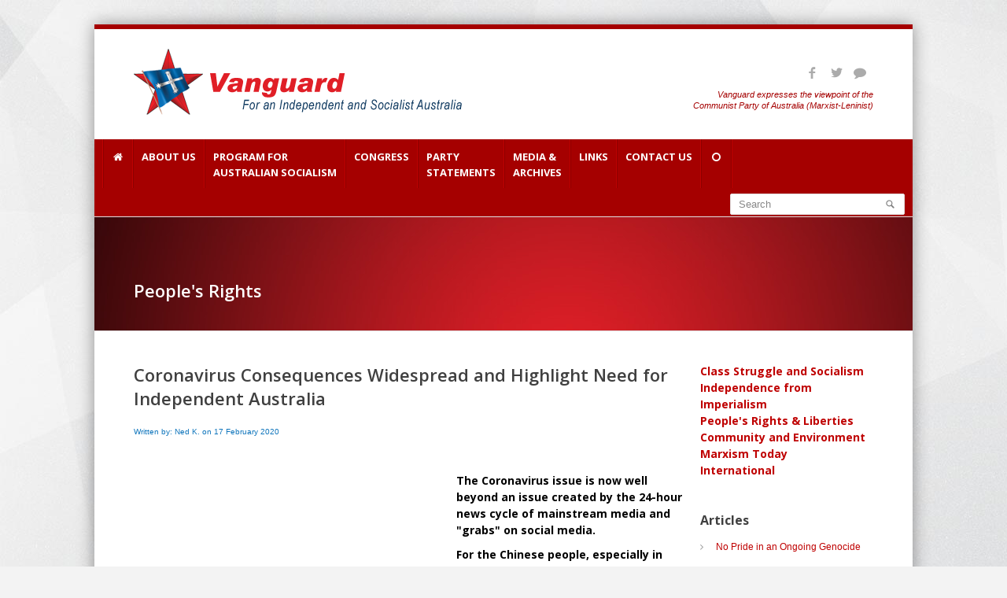

--- FILE ---
content_type: text/html; charset=UTF-8
request_url: https://cpaml.org/post4.php?id=1582001574&catitem1=People%27s%20Rights%20&%20Liberties&catid1=19
body_size: 8535
content:
<!DOCTYPE html>
<!--[if lt IE 9]>
	<script type="text/javascript" src="js/html5shiv.js"></script>
<![endif]-->
<head>
<meta charset="utf-8">
<title>Vanguard - Communist Party of Australia Marxist Leninist</title>
<meta name="viewport" content="width=device-width, initial-scale=1, maximum-scale=1">
<link rel="shortcut icon" href="images/favicon.html"/>
<link rel="shortcut icon" href="favicon.ico">
<link rel="stylesheet" href="css/style.css" media="screen"/>
<link rel="stylesheet" id="main-color" href="css/colors/red-color.css" media="screen"/>
<link href='https://fonts.googleapis.com/css?family=Open+Sans:400,600,700,300' rel='stylesheet' type='text/css'>
<link rel="stylesheet" href="css/prettyPhoto.css" media="screen"/>
<link rel="stylesheet" href="css/font-awesome/font-awesome.min.css" media="screen"/>
<link rel="stylesheet" href="css/layer-slider.css" media="screen"/>
<link rel="stylesheet" href="css/flexslider.css" media="screen"/>
<link rel="stylesheet" href="css/fontello/fontello.css" media="screen"/>
<!-- All JavaScript Files (Remove those you will not use)-->
<script type="text/javascript" src="js/jquery.min.js"></script>
<!-- JQUERY JS FILE -->
<script type="text/javascript" src="js/flex-slider.min.js"></script>
<!-- FLEX SLIDER JS FILE -->
<script type="text/javascript" src="js/navigation.min.js"></script>
<!-- MAIN NAVIGATION JS FILE -->
<script type="text/javascript" src="js/jquery.layerslider.js"></script>
<!-- LAYER SLIDER JS FILE -->
<script type="text/javascript" src="js/layerslider.transitions.js"></script>
<!-- LAYER SLIDER TRANSITIONS JS FILE -->
<script type="text/javascript" src="js/map.min.js"></script>
<!-- GOOGLE MAP JS FILE -->
<script type="text/javascript" src="js/jquery.theme.plugins.min.js"></script>
<!-- TRANSITIONS JS FILE -->
<script type="text/javascript" src="js/jquery.jcarousel.min.js"></script>
<!-- CAROUSEL SLIDER JS FILE -->
<script type="text/javascript" src="js/flickr.js"></script>
<!-- FLICKR WIDGET JS FILE -->
<script type="text/javascript" src="js/instagram.js"></script>
<!-- INSTAGRAM WIDGET JS FILE -->
<script type="text/javascript" src="js/jquery.twitter.js"></script>
<!--TWITTER WIDGET JS FILE -->
<script type="text/javascript" src="js/prettyPhoto.min.js"></script>
<!-- PRETTYPHOTO JS FILE -->
<script type="text/javascript" src="js/fitVids.js"></script>
<!-- FIT VIDEOS JS FILE -->
<script type="text/javascript" src="js/isotope.min.js"></script>
<!-- ISOTOPE JS FILE -->
<script type="text/javascript" src="js/custom.js"></script>
<!-- CUSTOMN JAVASCRIPT JS FILE -->
<!-- Style Switcher Files-->
<script type="text/javascript" src="js/jquery.cookie.js"></script>
<!--script type="text/javascript" src="js/styleswitch.js"></script>
<script type="text/javascript" src="js/colorpicker.js"></script>
<script type="text/javascript" src="js/switcher.js"></script>
<link rel="stylesheet" href="css/style-switcher.css" media="screen"/>
<link rel="stylesheet" href="css/colorpicker.css" media="screen"/-->
 <script type="text/javascript"> /* Dealing with cookies */ function cn_get_cookie_val(offset) { var endstr = document.cookie.indexOf (";", offset); if (endstr == -1) endstr = document.cookie.length; return decodeURIComponent(document.cookie.substring(offset, endstr)); } function cn_get_cookie(name) { var arg = name + "="; var alen = arg.length; var clen = document.cookie.length; var i = 0; while (i < clen) { var j = i + alen; if (document.cookie.substring(i, j) == arg) return cn_get_cookie_val (j); i = document.cookie.indexOf(" ", i) + 1; if (i == 0) break; } return null; } function cn_set_cookie(name, value) { var argv = cn_set_cookie.arguments; var argc = cn_set_cookie.arguments.length; var expires = (argc > 2) ? argv[2] : null; var domain = (argc > 3) ? argv[3] : null; var secure = (argc > 4) ? argv[4] : false; var path = '/'; if (value.length > 0) { document.cookie = name + "=" + (value ? encodeURIComponent (value) : '') + ((expires == null) ? "" : ("; expires=" + expires.toGMTString())) + ((path == null) ? "" : ("; path=" + path)) + ((domain == null) ? "" : ("; domain=" + domain)) + ((secure == true) ? "; secure" : ""); } else { document.cookie = name + '=; expires=Thu, 01 Jan 1970 00:00:01 GMT; path=/'; } } /* -------------- Get ID in misc browser ------------------ */ function cn_get_id(id) { if (document.all) return (document.all[id]); else if (document.getElementById) return (document.getElementById(id)); else if (document.layers) return (document.layers[id]); else return null; } function forget_me() { var t = document.getElementsByTagName('input'); for (var i = 0; i < t.length; i++) { if (t[i].className == 'cn_comm_username' || t[i].className == 'cn_comm_email') { t[i].value = ''; t[i].disabled = ''; } if (t[i].name == 'isforgetme') { t[i].value = 'true'; } if (t[i].name == '__signature_key' || t[i].name == '__signature_dsi') { t[i].value = ''; } } cn_set_cookie('session', ''); cn_set_cookie('CUTENEWS_SESSION', ''); var c = document.getElementsByTagName('form')[0]; /* c.submit(); */ document.location.reload(); } function cn_more_expand(id) { var dis = cn_get_id(id); if (dis.style.display == 'none') dis.style.display = 'block'; else dis.style.display = 'none'; } function insertext(text, id) { cn_get_id(id).value +=" "+ text; cn_get_id(id).focus(); } </script>
<noscript>Your browser is not Javascript enable or you have turn it off. We recommend you to activate for better security reason</noscript><meta content="article" property="og:type" />
<meta content="Coronavirus Consequences Widespread and Highlight Need for Independent Australia" property="og:title" />
<meta content="<p><b>The Coronavirus issue is now well beyond an issue created by the 24-hour news cycle of mainstream media and &quot;grabs&#39; on social media.</b></p>

<div><b>For the Chinese people, especially in Wuhan and Hubei province it must be a terrifying situationfwith the death toll and rising numbers of people with the virus. Now the virus has even killed health professionals working in the hospitals to save the lives of those people struck down by the virus. Now Europe reports the first death there due to Coronavirus.</b></div>
" property="og:description" />
<meta content="http://www.cpaml.org/web/uploads2/.thumb.fighting+virus.jpg" property="og:image" />
<meta content="171673300952219" property="fb:app_id" />
<meta content="https://www.cpaml.org/post4.php?id=1582001574&amp;catitem1=People&#039;s Rights &amp; Liberties&amp;catid1=19" property="og:url" />
<p>&nbsp;</p>
<!-- News Powered by TDNews: http://tacticaldesigns.com.au/ --></head>
   
<body>
<div id="container"><!-- main container starts-->
	<div id="wrapp"><!-- main wrapp starts-->
		<header id="header"><!--header starts -->
		<a name="top"></a>
<div class="container">
			<div id="header-top">
				<a href="index.php" id="logo"><img src="images1/logo3.png" alt=""/></a><!--your logo-->
				<div id="header-links">
					<ul class="social-icons header"><!-- header social links starts-->
						<li><a href="https://facebook.com/vanguard.cpaml/" target="_blank"><i class="icon-social-facebook"></i></a></li>
						<li><a href="https://twitter.com/cpaml_vanguard" target="_blank"><i class="icon-social-twitter"></i></a></li>
						<li><a href="https://ozcom.ucoz.org/" target="_blank"><i class=" icon-comment"></i></a></li>
						<!--li><a href="#"><i class="icon-social-linkedin"></i></a></li>
						<li><a href="#"><i class=" icon-comment"></i></a></li>
						<li><a href="#"><i class="icon-social-skype"></i></a></li>
						<li><a href="#"><i class="icon-social-dribbble"></i></a></li>
						<li><a href="#"><i class="icon-social-pinterest"></i></a></li-->
					</ul><!--header social links ends --><br><p>
					<!--h4>Contact Phone: <span>+987 654 321 000</span></h4><!--contact phone number-->
					<div class="red2"><i>Vanguard expresses the viewpoint of the<br> Communist Party of Australia (Marxist-Leninist)</i></div>
				</div>
			</div>
		</div>		<div class="mobilenav">
<!--div class="container1"-->
<div class="topnav">
<a href="javascript:void(0);" class="active" onclick="myFunction()">Navigation</a>
<div id="myLinks"><!--main navigation wrapper starts -->	
<a href="index.php" title="Home">Home • Articles</a>
<a href="statements.php">Party Statements</a>
<a href="aboutus.php">About the CPA (M-L)</a>
<a href="generalprogram.php">General Program</a>
<a href="fightingprogram.php">Fighting Program</a>
<a href="studyprogram.php">Study Programs</a>
<a href="rulesandprinciples.php">Rules and Principles</a>
<a href="publications.php">Latest Publications</a>
<a href="contact.php">Contact CPA (M-L)</a>
<a href="ourcomrades.php">Our Comrades</a>
<a href="congress.php">Congress</a>
<a href="booklets.php">Booklets</a>
<a href="leaflets.php">Leaflets</a>
<a href="youtube.php">Pod-casts, Youtube</a>
<a href="archives.php">Vanguard Archive</a>
<a href="links.php">Links</a>
<a href="https://facebook.com/vanguard.cpaml/" target="_blank">Facebook</a>
<a href="https://twitter.com/cpaml_vanguard" target="_blank">Twitter</a>
<a href="https://ozcom.ucoz.org/" target="_blank">Forum</a>


</div><!--main navigation wrapper ends -->
		  <!-- "Hamburger menu" / "Bar icon" to toggle the navigation links -->
  <a href="javascript:void(0);" class="icon" onclick="myFunction()">
    <i class="icon-reorder"></i>
  </a>
  </a>
</div>
		</div>



<div class="desktopnav">
<div id="main-navigation"><!--main navigation wrapper starts -->
			<div class="container1">
				<ul class="main-menu"><!--main navigation starts -->
					<!--li class="active"--><li><a href="index.php" title="Home"><i class="icon-home"></i><br>&nbsp;</a></li>
					<li><a href="#">About Us<br>&nbsp;</a>
					<ul>
						<li><a href="aboutus.php">About the CPA (M-L)</a></li>
						<li><a href="ourcomrades.php">Our Comrades</a></li>
					</ul>
					</li>
					<li><a href="program.php">Program for <br>Australian Socialism</a>
					<ul>
						<li><a href="generalprogram.php">General Program</a></li>
						<li><a href="fightingprogram.php">Fighting Program</a></li>
						<li><a href="studyprogram.php">Study Programs</a></li>
                      	<li><a href="rulesandprinciples.php">Rules and Principles</a></li>
					</ul>
					</li>
					<li><a href="congress.php">Congress<br>&nbsp;</a>
					</li>
					<li><a href="statements.php">Party <br>Statements</a></li>
					<li><a href="#">Media & <br> Archives</a>
					<ul>
						<li><a href="booklets.php">Booklets</a></li>
						<li><a href="leaflets.php">Leaflets</a></li>
						<li><a href="youtube.php">Pod-casts, Youtube</a></li>
						<li><a href="archives.php">Vanguard Archive</a></li>
					</ul>
					</li>
					<li><a href="links.php">Links<br>&nbsp;</a></li>
					<li><a href="#">Contact Us<br>&nbsp;</a>
					<ul>
						<li><a href="contact.php">Contact CPA (M-L)</a></li>
						<li><a href="https://facebook.com/vanguard.cpaml/" target="_blank">Facebook</a></li>
						<li><a href="https://twitter.com/cpaml_vanguard" target="_blank">Twitter</a></li>
						<li><a href="https://ozcom.ucoz.org/" target="_blank">Forum</a></li>
					</ul></li>
					<li><a href="#"><i class="icon-circle-blank"></i><br>&nbsp;</a></li>
				</ul><!-- main navigation ends-->
				<nav class="top-search"><!-- search starts-->
				
				 <!--?php include("$basesearchurl"); ?-->
             <!--form action="lostfiles.php" method="POST"> 
			 <!--?php if ($_REQUEST['do'] == "search" or $_REQUEST['dosearch'] == "yes")
            { $subaction = "search"; $dosearch = "yes"; include("web/search.php"); } ?>
                    <input type="hidden" name="dosearch" value="Y" />
                    <div>
                        <input style="width: 200px; padding: 4px;" class="text" type="text" name="search" value="<!--?php echo cn_htmlspecialchars(REQ('search')); ?>" />
                        <input style="width: 75px; padding: 4px;"  class="submit" type="submit" value="search" />
                    </div>
                </form-->
				
				<form action="lostfiles.php" method="POST">
					<button class="search-btn"></button>
					<!--?php if ($_REQUEST['do'] == "search" or $_REQUEST['dosearch'] == "yes")
            { $subaction = "search"; $dosearch = "yes"; include("$basesearchurl"); } ?-->
		<input type="hidden" name="dosearch" value="Y" />
					<input name="search" class="search-field" type="text" onblur="if(this.value=='')this.value='Search';" onfocus="if(this.value=='Search')this.value='';" value="Search"/>
				</form>
				
				<!--form action="http://themes.trendywebstar.com/BusinessBox/404-error.html" method="get">
					<button class="search-btn"></button>
					<input class="search-field" type="text" onblur="if(this.value=='')this.value='Search';" onfocus="if(this.value=='Search')this.value='';" value="Search"/>
				</form--->
				
				
				</nav><!--search ends -->
			</div>
		</div><!--main navigation wrapper ends -->
		</div>		</header><!-- header ends-->
		<div id="content">
      <div id="breadcrumb">
				<div class="container">
                    <br><br><br>
						<h3><span class="white">
						People's Rights 						  
						  </span></h3>
                        <br>
					</div>
					<div class="one-half last">
						<nav id="breadcrumbs"></nav>
					</div>
				</div>

	
    <div class="home-alert"><!--home intro starts-->
				  	<div class="container">
				     					</div>
			</div><!--home intro ends-->
            
			<div class="container">
				<div class="three-fourth"><!--block with icon starts-->
						 <meta content="article" property="og:type" />
<meta content="Coronavirus Consequences Widespread and Highlight Need for Independent Australia" property="og:title" />
<meta content="<p><b>The Coronavirus issue is now well beyond an issue created by the 24-hour news cycle of mainstream media and &quot;grabs&#39; on social media.</b></p>

<div><b>For the Chinese people, especially in Wuhan and Hubei province it must be a terrifying situationfwith the death toll and rising numbers of people with the virus. Now the virus has even killed health professionals working in the hospitals to save the lives of those people struck down by the virus. Now Europe reports the first death there due to Coronavirus.</b></div>
" property="og:description" />
<meta content="http://www.cpaml.org/web/uploads2/.thumb.fighting+virus.jpg" property="og:image" />
<h3>Coronavirus Consequences Widespread and Highlight Need for Independent Australia</h3>

<p><span class="small4">Written by: Ned K. on 17 February 2020</span></p>

<p>&nbsp;</p>

<p><p style="font-variant-numeric: normal; font-variant-east-asian: normal;"><b><a href="http://www.cpaml.org/web/uploads2/fighting+virus.jpg" target="_blank"><img alt="" src="http://www.cpaml.org/web/uploads2/fighting+virus.jpg" style="margin: 3px 5px; width: 400px; height: 261px; float: left;" /></a>The Coronavirus issue is now well beyond an issue created by the 24-hour news cycle of mainstream media and &quot;grabs&quot; on social media.</b></p>

<div style="font-variant-numeric: normal; font-variant-east-asian: normal;"><b>For the Chinese people, especially in Wuhan and Hubei province it must be a terrifying situation with the death toll and rising numbers of people with the virus. Now the virus has even killed health professionals working in the hospitals to save the lives of those people struck down by the virus. Now Europe reports the first death there due to Coronavirus.</b></div>

<div style="font-variant-numeric: normal; font-variant-east-asian: normal;">&nbsp;</div>

<div style="font-variant-numeric: normal; font-variant-east-asian: normal;">
<div>The World Health Organisation now release statements warning of the Coronavirus becoming a worldwide epidemic with no vaccine on the horizon for possibly up to 18 months.</div>

<div>&nbsp;</div>

<div>The Chinese Government went in to economic shutdown mode closing factories and turning away importers of a wide range of products and services. Millions of workers in China have been told to stay at home.</div>

<div>&nbsp;</div>

<div>Imperialism has developed in a way that China has become &quot;the workshop of the world&quot; and when China shuts up shop so to speak the consequences are widespread.</div>

<div>&nbsp;</div>

<div>This is particularly the case in relation to Australia. In the period 1970 to 2010 one government after another became the executive committee for imperialism&#39;s global plans to turn Australia in to a receiver rather than a producer of manufactured goods. During this period, the Australian economy became reliant on exports of minerals and other natural resources, and agricultural products. Most of these products such as iron ore, liquid natural gas, coal, and grapes in the form of wine built up a heavy reliance on China as their export destination.</div>

<div>&nbsp;</div>

<div>Added to this was tertiary education and tourism, both named as &quot;export industries&quot; even though the &quot;product&quot; in the form of overseas students and tourists from overseas come here!</div>

<div>&nbsp;</div>

<div>In return Australia became flooded with imported manufactured goods of almost every consumer item you can imagine and most of these were, and still are, manufactured in China. Even what is still manufactured here is often reliant on crucial parts that are manufactured overseas, and in China in particular.</div>

<div>The Coronavirus outbreak has exposed the fragility of the imperialist world economy and how quickly this economic and political domination by imperialist powers can ruin the lives of people all over the globe, Australia in particular.</div>

<div>&nbsp;</div>

<div>One only has to read the capitalist press financial papers to see this.</div>

<div>&nbsp;</div>

<div>For example, articles in the&nbsp;<em>Weekend Financial Review</em>&nbsp;of 15-16 February reveal the following impact of the Coronavirus:</div>

<div>&nbsp;</div>

<div>* Tertiary education sector: For each 10% reduction in overseas students from China, 7,500 jobs in Australian universities and related services are lost. There are 105,833 overseas students from China in the Big 8 universities who are current visa holders. The exorbitant fees they pay to study here amounts to $2.18 billion per year. The total number of overseas students from China is 165,000. Due to the Coronavirus outbreak and government policies at home and in China, most of these students will not arrive in Australia at least until the second semester and maybe beyond that depending on what happens with the Coronavirus.</div>

<div>&nbsp;</div>

<div>*Last week China&#39;s biggest importer of LNG, China National Offshore Oil Corporation, announced it would no longer take delivery of contracted cargoes.</div>

<div>&nbsp;</div>

<div>* The China Council for the Promotion of International Trade has been offering &quot;force majeure&quot; certificates to companies based in China. Forced majeure is legal recognition that a company cannot meet its obligations because of circumstances beyond its control.</div>

<div>&nbsp;</div>

<div>* Major companies including Rio Tinto, Blackmores, Cochlear and the tourism retail and Casino sectors have already claimed slowdowns which will result in loss of jobs in Australia.</div>

<div>&nbsp;</div>

<div>* The $45 billion cruise industry is being hit as its various corporations cancel bookings by people even remotely connected to China for fear of a Coronavirus on one of their cruise liners.</div>

<div>&nbsp;</div>

<div><strong>Independence In An Interconnected World</strong></div>

<div>&nbsp;</div>

<div>Imperialism has developed in a way to make small economies like Australia extremely vulnerable when there is a major event in another country in the world, particularly China.</div>

<div>&nbsp;</div>

<div>While imperialism exists in the world it is imperative that countries like Australia become independent economically, politically and militarily from the big imperialist powers. The Coronavirus highlights the insecurity for the people of Australia in having such a lopsided economic base and high dependency on China, a new imperialist power, economically.</div>

<div>&nbsp;</div>

<div>Insecurity extends to Australia&#39;s political and military dependence on China&#39;s main rival, US imperialism.</div>

<div>&nbsp;</div>

<div>One day, when all countries are socialist countries and imperialism has ceased to exist, there will still be the possibility of viruses for which there is no initial vaccine and control. In such cases, the region of the outbreak may well be quarantined as is the case in Hubei province. However, with each country ruled by the workers with more balanced economies of those countries and each country giving a helping hand to the country effected by the virus outbreak, the impact of the virus will be minimal and more easily overcome for the benefit of all humanity.</div>

<div>&nbsp;</div>

<div><br />
&nbsp;</div>
</div>

<div style="font-variant-numeric: normal; font-variant-east-asian: normal;">&nbsp;</div>
</p>

<p>&nbsp;</p>
<!--p><a class="button color small round" href="http://cpaml.org/web/router.php?subaction=showfull&id=1582001574&template=popuplinks2" target="_blank">Print Version - new window</a> <!--a class="button color small round" href="#" onclick="window.open('http://cpaml.org/web/router.php?subaction=showfull&id=1582001574&template=popuplinks2', '_News', 'HEIGHT=400,WIDTH=650,resizable=yes,scrollbars=yes'); return false;">Print Version - popup window</a-->

<p>  <div class="cutenews-twitter-send"><a href="https://twitter.com/share" class="twitter-share-button" data-url="http://cpaml.org/post4.php?id=1582001574" data-text="Coronavirus Consequences Widespread and Highlight Need for Independent Australia" data-via="CPAML.ORG" data-related="" data-count="1" data-hashtags="" data-lang="en-US" data-size="medium"></a><script>!function(d,s,id){var js,fjs=d.getElementsByTagName(s)[0];if(!d.getElementById(id)){js=d.createElement(s);js.id=id;js.src="//platform.twitter.com/widgets.js";fjs.parentNode.insertBefore(js,fjs);}}(document,"script","twitter-wjs");</script></div></p>

<p><a class="button color small round" href="http://cpaml.org/print1.php?id=1582001574" target="_blank">Print Version - new window</a> <a class="button color small round" href="mailto:?subject=Check out this article on CPAML.ORG &amp;body=Coronavirus Consequences Widespread and Highlight Need for Independent Australia http://www.cpaml.org/newsite/post4.php?id=1582001574&amp;catitem1=People&#039;s Rights &amp; Liberties&amp;catid1=19" title="Share by Email">Email article</a></p>
<!--p><a class="small4" href="mailto:?subject=Check out this article on CPAML.ORG &body=Coronavirus Consequences Widespread and Highlight Need for Independent Australia http://www.cpaml.org/newsite/post4.php?id=1582001574&catitem1=People&#039;s Rights &amp; Liberties&catid1=19" title="Share by Email">Email article</a></p--><!-- News Powered by TDNews: http://tacticaldesigns.com.au/ -->
					<p class="grey">-----</p>
			  <i class="icon-reply"></i> <a href="#" onclick="goBack()" class="grey">Go back </a></span></p>
              <p>&nbsp;</p>			  
					</div>
								<script>
					function goBack() {
					window.history.back();
			}
			</script>
				</div><!--block with icon ends-->
				<div class="one-fourth last"><!--block with icon starts-->
				<strong>
<a href="classstruggle.php">Class Struggle and Socialism</a><br>
<a href="independencefrominperialism.php">Independence from Imperialism</a><br>
<a href="peoplesrights.php">People's Rights & Liberties</a><br>
<a href="communityenvironment.php">Community and Environment</a><br>
<a href="marxismtoday.php">Marxism Today</a><br>
<a href="international.php">International</a><br>
</strong>
<br><br>
                <div id="sidepanel"><h5><strong>Articles</strong></h5></p>
              <p><div class="subtitle"><table width="100%">
	<tbody>
		<tr>
			<td width="20px"><i class="icon-angle-right"></i></td>
			<td><a href="post4.php?id=1769038250&amp;catitem1=People&#039;s Rights &amp; Liberties&amp;catid1=19">No Pride in an Ongoing Genocide  </a><br />
			&nbsp;</td>
		</tr>
	</tbody>
</table>
<table width="100%">
	<tbody>
		<tr>
			<td width="20px"><i class="icon-angle-right"></i></td>
			<td><a href="post4.php?id=1767963436&amp;catitem1=People&#039;s Rights &amp; Liberties&amp;catid1=19">Adelaide Writers&rsquo; Week near collapse as authors stand with Dr Randa Abdel-Fattah</a><br />
			&nbsp;</td>
		</tr>
	</tbody>
</table>
<table width="100%">
	<tbody>
		<tr>
			<td width="20px"><i class="icon-angle-right"></i></td>
			<td><a href="post4.php?id=1767324050&amp;catitem1=People&#039;s Rights &amp; Liberties&amp;catid1=19">When we fight back, let&rsquo;s stand on solid ground</a><br />
			&nbsp;</td>
		</tr>
	</tbody>
</table>
<table width="100%">
	<tbody>
		<tr>
			<td width="20px"><i class="icon-angle-right"></i></td>
			<td><a href="post4.php?id=1766190800&amp;catitem1=Statements, People&#039;s Rights &amp; Liberties&amp;catid1=4">Don&rsquo;t let responses to Bondi silence our voices!</a><br />
			&nbsp;</td>
		</tr>
	</tbody>
</table>
<table width="100%">
	<tbody>
		<tr>
			<td width="20px"><i class="icon-angle-right"></i></td>
			<td><a href="post4.php?id=1765281918&amp;catitem1=People&#039;s Rights &amp; Liberties&amp;catid1=19">Dangers in multinational corporations&rsquo; drive to establish Space-based data centres</a><br />
			&nbsp;</td>
		</tr>
	</tbody>
</table>
<table width="100%">
	<tbody>
		<tr>
			<td width="20px"><i class="icon-angle-right"></i></td>
			<td><a href="post4.php?id=1764550749&amp;catitem1=People&#039;s Rights &amp; Liberties&amp;catid1=19">Criminalising Lenin - Putin&rsquo;s attempts to stifle dissent</a><br />
			&nbsp;</td>
		</tr>
	</tbody>
</table>
<table width="100%">
	<tbody>
		<tr>
			<td width="20px"><i class="icon-angle-right"></i></td>
			<td><a href="post4.php?id=1762859770&amp;catitem1=People&#039;s Rights &amp; Liberties&amp;catid1=19">Wage-theft: an Australian standard business practice</a><br />
			&nbsp;</td>
		</tr>
	</tbody>
</table>
<table width="100%">
	<tbody>
		<tr>
			<td width="20px"><i class="icon-angle-right"></i></td>
			<td><a href="post4.php?id=1762812745&amp;catitem1=Independence From Imperialism, People&#039;s Rights &amp; Liberties&amp;catid1=14">The Whitlam Dismissal: America's coup for the control of Australia</a><br />
			&nbsp;</td>
		</tr>
	</tbody>
</table>
<table width="100%">
	<tbody>
		<tr>
			<td width="20px"><i class="icon-angle-right"></i></td>
			<td><a href="post4.php?id=1762664083&amp;catitem1=People&#039;s Rights &amp; Liberties&amp;catid1=19">Party booklet on Whitlam dismissal released</a><br />
			&nbsp;</td>
		</tr>
	</tbody>
</table>
<table width="100%">
	<tbody>
		<tr>
			<td width="20px"><i class="icon-angle-right"></i></td>
			<td><a href="post4.php?id=1762426422&amp;catitem1=People&#039;s Rights &amp; Liberties&amp;catid1=19">CPA (M-L) paper on fascism in Australia</a><br />
			&nbsp;</td>
		</tr>
	</tbody>
</table>
<table width="100%">
	<tbody>
		<tr>
			<td width="20px"><i class="icon-angle-right"></i></td>
			<td><a href="post4.php?id=1761015588&amp;catitem1=People&#039;s Rights &amp; Liberties&amp;catid1=19">Let the ruling classes tremble at the sight of the fighting Filipino masses</a><br />
			&nbsp;</td>
		</tr>
	</tbody>
</table>
<table width="100%">
	<tbody>
		<tr>
			<td width="20px"><i class="icon-angle-right"></i></td>
			<td><a href="post4.php?id=1760354185&amp;catitem1=People&#039;s Rights &amp; Liberties&amp;catid1=19">Labor law used to intimidate and harass opponents of genocide</a><br />
			&nbsp;</td>
		</tr>
	</tbody>
</table>
<table width="100%">
	<tbody>
		<tr>
			<td width="20px"><i class="icon-angle-right"></i></td>
			<td><a href="post4.php?id=1759477087&amp;catitem1=Community and Environment, People&#039;s Rights &amp; Liberties&amp;catid1=16">Book Review: The New Age of Sexism</a><br />
			&nbsp;</td>
		</tr>
	</tbody>
</table>
<table width="100%">
	<tbody>
		<tr>
			<td width="20px"><i class="icon-angle-right"></i></td>
			<td><a href="post4.php?id=1756705356&amp;catitem1=People&#039;s Rights &amp; Liberties&amp;catid1=19">Violent Nazi attack on Camp Sovereignty should be investigated as a hate crime</a><br />
			&nbsp;</td>
		</tr>
	</tbody>
</table>
<table width="100%">
	<tbody>
		<tr>
			<td width="20px"><i class="icon-angle-right"></i></td>
			<td><a href="post4.php?id=1755761027&amp;catitem1=Statements, Fighting Imperialism around the world, People&#039;s Rights &amp; Liberties&amp;catid1=4">Let Palestinians decide!</a><br />
			&nbsp;</td>
		</tr>
	</tbody>
</table>
<table width="100%">
	<tbody>
		<tr>
			<td width="20px"><i class="icon-angle-right"></i></td>
			<td><a href="post4.php?id=1754445884&amp;catitem1=People&#039;s Rights &amp; Liberties&amp;catid1=19">We stand with Mary!</a><br />
			&nbsp;</td>
		</tr>
	</tbody>
</table>
<table width="100%">
	<tbody>
		<tr>
			<td width="20px"><i class="icon-angle-right"></i></td>
			<td><a href="post4.php?id=1753581653&amp;catitem1=Fighting Imperialism around the world, People&#039;s Rights &amp; Liberties&amp;catid1=15">Israel illegally boards Freedom Flotilla Boat: Albanese must protect Australians involved</a><br />
			&nbsp;</td>
		</tr>
	</tbody>
</table>
<table width="100%">
	<tbody>
		<tr>
			<td width="20px"><i class="icon-angle-right"></i></td>
			<td><a href="post4.php?id=1753149741&amp;catitem1=Fighting Imperialism around the world, People&#039;s Rights &amp; Liberties&amp;catid1=15">New Freedom Flotilla heads for Gaza as massacres increase.</a><br />
			&nbsp;</td>
		</tr>
	</tbody>
</table>
<table width="100%">
	<tbody>
		<tr>
			<td width="20px"><i class="icon-angle-right"></i></td>
			<td><a href="post4.php?id=1752972860&amp;catitem1=People&#039;s Rights &amp; Liberties&amp;catid1=19">Terrorism? Where do we stand?</a><br />
			&nbsp;</td>
		</tr>
	</tbody>
</table>
<table width="100%">
	<tbody>
		<tr>
			<td width="20px"><i class="icon-angle-right"></i></td>
			<td><a href="post4.php?id=1752881083&amp;catitem1=People&#039;s Rights &amp; Liberties&amp;catid1=19">Solidarity with the courageous resistance against mass deportations and the establishment of a fascist dictatorship in the USA</a><br />
			&nbsp;</td>
		</tr>
	</tbody>
</table>
<!-- News Powered by TDNews: http://tacticaldesigns.com.au/ --></div>
				</p>

              <p class="grey">-----</p>
              <p><span class="grey"><i class="icon-star"></i> <a href="post3.php?catid1=19" class="grey">View more Articles</a><br>
			  <i class="icon-reply"></i> <a href="#" onclick="goBack()" class="grey">Go back </a></span></p>
              <p>&nbsp;</p>
			  <!--button onclick="goBack()">Go Back</button-->
              
              </div>
										</div>
				</div><!--block with icon ends-->
				</div>			<footer id="footer"><!-- footer starts-->
			<div class="container">
				<div class="three-fourth">
					<!-- footer text widget starts-->
					<div class="grey1">
						<a href="#">Home</a><span class="grey"> | </span><a href="#top">Back to top</a><span class="grey"> | <!--/span><a href="#">Program for Australian Socialism</a><span class="grey"> | </span><a href="#">Congress</a><span class="grey"> | </span><a href="#">Media & Archives</a><span class="grey"> | </span><a href="#">Links</a><span class="grey"> | </span><a href="#">Contact Us</a--> <br>
						<i>Vanguard expresses the viewpoint of the Communist Party of Australia (Marxist-Leninist)</i>
					</div>
					<!-- footer text widget ends-->
				</div>

				<div class="one-fourth last">
						<img src="images1/footerlogo.png" alt=""/>
				</div>
			</div>			</footer><!--footer ends -->
			<div id="copyrights"><!-- copyrights starts-->
			<div class="container">
					<div class="three-fourth">
						<p>
							Copyright &copy; 2019 <a href="index.html"> Vanguard - Communist Party of Australia Marxist Leninist</a>
						</p>
					</div>
					<div class="one-fourth last">
						<ul class="social-icons footer"><!-- social links starts-->
								<li><a href="https://facebook.com/vanguard.cpaml/" target="_blank"><i class="icon-social-facebook"></i></a></li>
						<li><a href="https://twitter.com/cpaml_vanguard" target="_blank"><i class="icon-social-twitter"></i></a></li>
						<li><a href="https://ozcom.ucoz.org/" target="_blank"><i class=" icon-comment"></i></a></li>
							<!--li><a href="#"><i class="icon-social-linkedin"></i></a></li-->
							<!--li><a href="#"><i class="icon-social-gplus"></i></a></li>
							<li><a href="#"><i class="icon-social-skype"></i></a></li>
							<li><a href="#"><i class="icon-social-dribbble"></i></a></li>
							<li><a href="#"><i class="icon-social-pinterest"></i></a></li-->
						</ul><!-- social links ends-->
					</div>
				</div>			</div><!-- copyrights ends -->
		</div><!-- main content starts-->
	</div> <!-- main wrapp starts-->
</div><!-- main container ends-->
</body>
</html>

--- FILE ---
content_type: text/css
request_url: https://cpaml.org/css/fontello/fontello.css
body_size: 651
content:
@font-face {
  font-family: 'fontello';
  src: url("fontello.eot@55162951");
  src: url("fontello.eot@55162951#iefix") format('embedded-opentype'), url("fontello.woff@55162951") format('woff'), url("fontello.ttf@55162951") format('truetype'), url("fontello.svg@55162951#fontello") format('svg');
  font-weight: normal;
  font-style: normal;
}
/* Chrome hack: SVG is rendered more smooth in Windozze. 100% magic, uncomment if you need it. */
/* Note, that will break hinting! In other OS-es font will be not as sharp as it could be */
/*
@media screen and (-webkit-min-device-pixel-ratio:0) {
  @font-face {
    font-family: 'fontello';
    src: url('../font/fontello.svg@55162951#fontello') format('svg');
  }
}
*/
[class^="icon-social"]:before,
[class*=" icon-social"]:before {
  font-family: 'fontello';
  font-style: normal;
  font-weight: normal;
  speak: none;
  display: inline-block;
  text-decoration: inherit;
  width: 1em;
  margin-right: 0.2em;
  text-align: center;
/* opacity .8 */
/* For safety - reset parent styles, that can break glyph codes*/
  font-variant: normal;
  text-transform: none;
/* fix buttons height, for twitter bootstrap */
  line-height: 1em;
/* Animation center compensation - magrins should be symmetric */
/* remove if not needed */
  margin-left: 0.2em;
/* you can be more comfortable with increased icons size */
/* font-size: 120%; */
/* Uncomment for 3D effect */
/* text-shadow: 1px 1px 1px rgba(127, 127, 127, 0.3); */
}

.icon-social-vimeo:before { content: '\f306'; } /* '' */
.icon-social-twitter:before { content: '\f309'; } /* '' */
.icon-social-facebook:before { content: '\f30c'; } /* '' */
.icon-social-gplus:before { content: '\f30f'; } /* '' */
.icon-social-pinterest:before { content: '\f312'; } /* '' */
.icon-social-tumblr:before { content: '\f315'; } /* '' */
.icon-social-linkedin:before { content: '\f318'; } /* '' */
.icon-social-dribbble:before { content: '\f31b'; } /* '' */
.icon-social-dropbox:before { content: '\f330'; } /* '' */
.icon-social-skype:before { content: '\f339'; } /* '' */